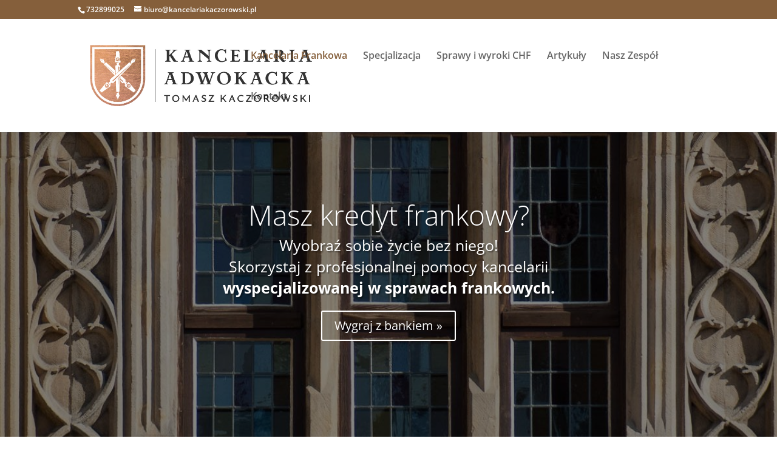

--- FILE ---
content_type: text/css
request_url: https://kancelariakaczorowski.pl/wp-content/et-cache/113/et-core-unified-deferred-113.min.css?ver=1766483344
body_size: 436
content:
.et_pb_section_4.et_pb_section{padding-bottom:2px;margin-top:0px;background-color:#f2f2f2!important}.et_pb_row_4.et_pb_row{padding-bottom:40px!important;padding-bottom:40px}.et_pb_image_1 .et_pb_image_wrap img{min-height:326.2px}.et_pb_image_1{margin-top:-57px!important;margin-bottom:-3px!important;text-align:left;margin-left:0}.et_pb_text_3{font-size:30px;padding-top:14px!important;margin-top:-33px!important}.et_pb_divider_2,.et_pb_divider_3{width:30%}.et_pb_divider_3:before,.et_pb_divider_2:before{border-top-color:#855f3b;border-top-width:1px}.et_pb_text_4{font-size:15px;padding-top:14px!important;margin-top:-19px!important}.et_pb_section_5.et_pb_section{padding-top:3px;margin-top:0px;background-color:#f2f2f2!important}.et_pb_blurb_4.et_pb_blurb .et_pb_module_header,.et_pb_blurb_4.et_pb_blurb .et_pb_module_header a,.et_pb_blurb_6.et_pb_blurb .et_pb_module_header,.et_pb_blurb_6.et_pb_blurb .et_pb_module_header a,.et_pb_blurb_8.et_pb_blurb .et_pb_module_header,.et_pb_blurb_8.et_pb_blurb .et_pb_module_header a,.et_pb_blurb_7.et_pb_blurb .et_pb_module_header,.et_pb_blurb_7.et_pb_blurb .et_pb_module_header a,.et_pb_blurb_3.et_pb_blurb .et_pb_module_header,.et_pb_blurb_3.et_pb_blurb .et_pb_module_header a,.et_pb_blurb_5.et_pb_blurb .et_pb_module_header,.et_pb_blurb_5.et_pb_blurb .et_pb_module_header a{font-size:15px;line-height:1.6em}.et_pb_blurb_5 .et-pb-icon,.et_pb_blurb_6 .et-pb-icon,.et_pb_blurb_4 .et-pb-icon,.et_pb_blurb_3 .et-pb-icon,.et_pb_blurb_7 .et-pb-icon,.et_pb_blurb_8 .et-pb-icon{font-size:25px;color:#855f3b;font-family:ETmodules!important;font-weight:400!important}.et_pb_slide_1.et_pb_slide .et_pb_slide_overlay_container{background-color:rgba(0,0,0,0.63)}.et_pb_slide_1,.et_pb_slider .et_pb_slide_1{background-color:#855f3b}.et_pb_slide_1.et_pb_slide .et_pb_text_overlay_wrapper{background-color:rgba(0,0,0,0.76)}.et_pb_fullwidth_slider_1 .et_pb_slide_description,.et_pb_slider_fullwidth_off.et_pb_fullwidth_slider_1 .et_pb_slide_description{padding-top:60px;padding-bottom:60px}.et_pb_section_8.et_pb_section{padding-top:2px;padding-bottom:0px}.et_pb_text_5{font-size:30px;padding-top:14px!important;margin-top:47px!important}.et_pb_fullwidth_map_0>.et_pb_map{height:608px}.et_pb_slider.et_pb_module .et_pb_slide_1.et_pb_slide .et_pb_slide_description .et_pb_slide_content,.et_pb_slide_1 p{line-height:1.8em!important}.et_pb_divider_2.et_pb_module,.et_pb_divider_3.et_pb_module{margin-left:auto!important;margin-right:auto!important}@media only screen and (max-width:980px){.et_pb_image_1 .et_pb_image_wrap img{width:auto}}@media only screen and (max-width:767px){.et_pb_image_1 .et_pb_image_wrap img{width:auto}}